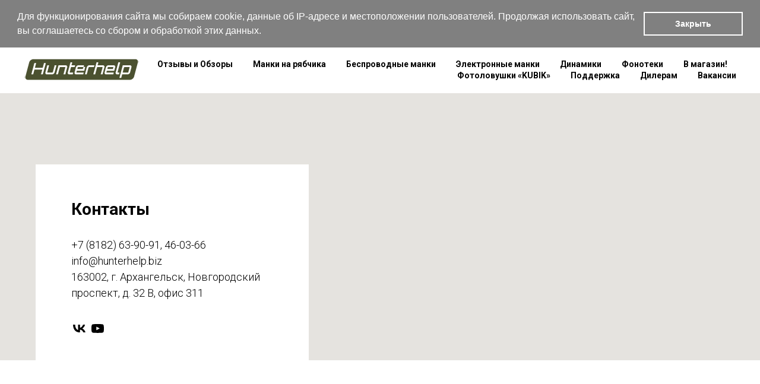

--- FILE ---
content_type: text/html; charset=UTF-8
request_url: https://hunterhelp.biz/contact
body_size: 10173
content:
<!DOCTYPE html> <html> <head> <meta charset="utf-8" /> <meta http-equiv="Content-Type" content="text/html; charset=utf-8" /> <meta name="viewport" content="width=device-width, initial-scale=1.0" /> <!--metatextblock--> <title>Контакты офиса ООО Лема (электронные манки Hunterhelp) в Архангельске, менеджеров по опту и региональных представителей в Москве и Санкт-Петербурге</title> <meta name="description" content="Центральный офис компании ООО Лема (электронные манки Hunterhelp) в Архангельске. Контакты менеджеров по опту и региональных представителей в Москве и Санкт-Петербурге" /> <meta property="og:url" content="https://hunterhelp.biz/contact" /> <meta property="og:title" content="Контакты офиса ООО Лема (электронные манки Hunterhelp) в Архангельске, менеджеров по опту и региональных представителей в Москве и Санкт-Петербурге" /> <meta property="og:description" content="Центральный офис компании ООО Лема (электронные манки Hunterhelp) в Архангельске. Контакты менеджеров по опту и региональных представителей в Москве и Санкт-Петербурге" /> <meta property="og:type" content="website" /> <link rel="canonical" href="https://hunterhelp.biz/contact"> <!--/metatextblock--> <meta name="format-detection" content="telephone=no" /> <meta http-equiv="x-dns-prefetch-control" content="on"> <link rel="dns-prefetch" href="https://ws.tildacdn.com"> <link rel="dns-prefetch" href="https://static.tildacdn.com"> <link rel="shortcut icon" href="https://static.tildacdn.com/tild3562-3265-4130-b532-326638383335/1_258.ico" type="image/x-icon" /> <link rel="alternate" type="application/rss+xml" title="BIZ" href="https://hunterhelp.biz/rss.xml" /> <!-- Assets --> <script src="https://neo.tildacdn.com/js/tilda-fallback-1.0.min.js" async charset="utf-8"></script> <link rel="stylesheet" href="https://static.tildacdn.com/css/tilda-grid-3.0.min.css" type="text/css" media="all" onerror="this.loaderr='y';"/> <link rel="stylesheet" href="https://static.tildacdn.com/ws/project542732/tilda-blocks-page2334338.min.css?t=1761813997" type="text/css" media="all" onerror="this.loaderr='y';" /> <link rel="preconnect" href="https://fonts.gstatic.com"> <link href="https://fonts.googleapis.com/css2?family=Roboto:wght@300;400;500;700&subset=latin,cyrillic" rel="stylesheet"> <script nomodule src="https://static.tildacdn.com/js/tilda-polyfill-1.0.min.js" charset="utf-8"></script> <script type="text/javascript">function t_onReady(func) {if(document.readyState!='loading') {func();} else {document.addEventListener('DOMContentLoaded',func);}}
function t_onFuncLoad(funcName,okFunc,time) {if(typeof window[funcName]==='function') {okFunc();} else {setTimeout(function() {t_onFuncLoad(funcName,okFunc,time);},(time||100));}}function t_throttle(fn,threshhold,scope) {return function() {fn.apply(scope||this,arguments);};}</script> <script src="https://static.tildacdn.com/js/jquery-1.10.2.min.js" charset="utf-8" onerror="this.loaderr='y';"></script> <script src="https://static.tildacdn.com/js/tilda-scripts-3.0.min.js" charset="utf-8" defer onerror="this.loaderr='y';"></script> <script src="https://static.tildacdn.com/ws/project542732/tilda-blocks-page2334338.min.js?t=1761813997" charset="utf-8" async onerror="this.loaderr='y';"></script> <script src="https://static.tildacdn.com/js/tilda-lazyload-1.0.min.js" charset="utf-8" async onerror="this.loaderr='y';"></script> <script src="https://static.tildacdn.com/js/tilda-map-1.0.min.js" charset="utf-8" async onerror="this.loaderr='y';"></script> <script src="https://static.tildacdn.com/js/tilda-menu-1.0.min.js" charset="utf-8" async onerror="this.loaderr='y';"></script> <script src="https://static.tildacdn.com/js/tilda-skiplink-1.0.min.js" charset="utf-8" async onerror="this.loaderr='y';"></script> <script src="https://static.tildacdn.com/js/tilda-events-1.0.min.js" charset="utf-8" async onerror="this.loaderr='y';"></script> <!-- nominify begin --><meta name='wmail-verification' content='9476ee762fe98a3effb34ba6d5a01aba' /> <meta name="google-site-verification" content="57w6rKUoVRiarVIZiD6xLNL6n4yDTIOZB5hEB4zr6i0" /> <meta name="yandex-verification" content="9c2b5405b7bd8684" /> <link rel="stylesheet" type="text/css" href="//cdnjs.cloudflare.com/ajax/libs/cookieconsent2/3.0.3/cookieconsent.min.css" /> <script src="//cdnjs.cloudflare.com/ajax/libs/cookieconsent2/3.0.3/cookieconsent.min.js"></script> <script>
window.addEventListener("load", function(){
window.cookieconsent.initialise({
  "palette": {
    "popup": {
      "background": "grey",
      "text": "white"
    },
    "button": {
      "background": "transparent",
      "text": "white",
      "border": "white"
    }
  },
  "showLink": false,
  "position": "top",
  "content": {
    "message": "Для функционирования сайта мы собираем cookie, данные об IP-адресе и местоположении пользователей.\nПродолжая использовать сайт, вы соглашаетесь со сбором и обработкой этих данных.",
    "dismiss": "Закрыть"
  }
})});
</script><!-- nominify end --><script type="text/javascript">window.dataLayer=window.dataLayer||[];</script> <!-- Google Tag Manager --> <script type="text/javascript">(function(w,d,s,l,i){w[l]=w[l]||[];w[l].push({'gtm.start':new Date().getTime(),event:'gtm.js'});var f=d.getElementsByTagName(s)[0],j=d.createElement(s),dl=l!='dataLayer'?'&l='+l:'';j.async=true;j.src='https://www.googletagmanager.com/gtm.js?id='+i+dl;f.parentNode.insertBefore(j,f);})(window,document,'script','dataLayer','GTM-5ZVS58L');</script> <!-- End Google Tag Manager --> <script type="text/javascript">(function() {if((/bot|google|yandex|baidu|bing|msn|duckduckbot|teoma|slurp|crawler|spider|robot|crawling|facebook/i.test(navigator.userAgent))===false&&typeof(sessionStorage)!='undefined'&&sessionStorage.getItem('visited')!=='y'&&document.visibilityState){var style=document.createElement('style');style.type='text/css';style.innerHTML='@media screen and (min-width: 980px) {.t-records {opacity: 0;}.t-records_animated {-webkit-transition: opacity ease-in-out .2s;-moz-transition: opacity ease-in-out .2s;-o-transition: opacity ease-in-out .2s;transition: opacity ease-in-out .2s;}.t-records.t-records_visible {opacity: 1;}}';document.getElementsByTagName('head')[0].appendChild(style);function t_setvisRecs(){var alr=document.querySelectorAll('.t-records');Array.prototype.forEach.call(alr,function(el) {el.classList.add("t-records_animated");});setTimeout(function() {Array.prototype.forEach.call(alr,function(el) {el.classList.add("t-records_visible");});sessionStorage.setItem("visited","y");},400);}
document.addEventListener('DOMContentLoaded',t_setvisRecs);}})();</script></head> <body class="t-body" style="margin:0;"> <!--allrecords--> <div id="allrecords" class="t-records" data-hook="blocks-collection-content-node" data-tilda-project-id="542732" data-tilda-page-id="2334338" data-tilda-page-alias="contact" data-tilda-formskey="5b6ed95bda323c994f432e45e15ba908" data-tilda-stat-scroll="yes" data-tilda-lazy="yes" data-tilda-root-zone="com" data-tilda-project-headcode="yes" data-tilda-project-country="RU"> <!--header--> <header id="t-header" class="t-records" data-hook="blocks-collection-content-node" data-tilda-project-id="542732" data-tilda-page-id="2295910" data-tilda-formskey="5b6ed95bda323c994f432e45e15ba908" data-tilda-stat-scroll="yes" data-tilda-lazy="yes" data-tilda-root-zone="com" data-tilda-project-headcode="yes" data-tilda-project-country="RU"> <div id="rec90321308" class="r t-rec" style=" " data-animationappear="off" data-record-type="131"> <!-- T123 --> <div class="t123"> <div class="t-container_100 "> <div class="t-width t-width_100 "> <!-- nominify begin --> <style type="text/css">
.dropbtn {
    padding: 5px;
    cursor: pointer;
}

/* The container <div> - needed to position the dropdown content */
.dropdown {
    position: relative;
    display: inline-block;
    float: right;
    margin-bottom: 10px;
    font-family: sans-serif;
}

/* Dropdown Content (Hidden by Default) */
.dropdown-content {
    display: none;
    position: absolute;
    background-color: #f9f9f9;
    width: 140px;
}

.dropbtn
{
  background: url('http://storage.hunterhelp.biz/flag-ru.png') no-repeat left center;
  padding-left: 25px;
  width: 40px;
}

.dropbtn::after {
    background: rgba(0, 0, 0, 0) url("https://cdn3.iconfinder.com/data/icons/google-material-design-icons/48/ic_keyboard_arrow_down_48px-16.png") no-repeat scroll center center;
    content: "";
    height: 16px;
    position: absolute;
    right: 0;
    top: 7px;
    width: 16px;
}

.dropdown-content a:first-child
{
  background: url('http://storage.hunterhelp.biz/flag-uk.png') no-repeat left center;
}

/* Links inside the dropdown */
.dropdown-content a {
    color: black;
    padding: 2px 0 2px 25px;
    text-decoration: none;
    display: block;
}

/* Change color of dropdown links on hover */
.dropdown-content a:hover {background-color: #f1f1f1}

/* Show the dropdown menu on hover */
.dropdown:hover .dropdown-content {
    display: block;
}

</style> <div class="dropdown"> <div class="dropbtn">ru</div> <div class="dropdown-content"> <a href="https://en.hunterhelp.biz">en</a> </div> </div> <!-- nominify end --> </div> </div> </div> </div> <div id="rec90482690" class="r t-rec" style=" " data-animationappear="off" data-record-type="131"> <!-- T123 --> <div class="t123"> <div class="t-container_100 "> <div class="t-width t-width_100 "> <!-- nominify begin --> <p style="text-align:right; font-family: Roboto; margin: 10px 10px 10px 0;"><a href="https://hunterhelp.biz"><img src="https://hunterhelp.shop/wa-data/public/blog/img/flag-ru.png"></a>&nbsp;<a href="https://hunterhelp.biz">ru</a> |&nbsp;<a href="https://en.hunterhelp.biz"><img src="https://hunterhelp.shop/wa-data/public/blog/img/flag-uk.png"></a>&nbsp;<a href="https://en.hunterhelp.biz">en</a> </p> <!-- nominify end --> </div> </div> </div> </div> <div id="rec44653865" class="r t-rec" style=" " data-animationappear="off" data-record-type="456"> <!-- T456 --> <div id="nav44653865marker"></div> <div class="tmenu-mobile"> <div class="tmenu-mobile__container"> <div class="tmenu-mobile__text t-name t-name_md" field="menu_mob_title">&nbsp;</div> <button type="button"
class="t-menuburger t-menuburger_first "
aria-label="Навигационное меню"
aria-expanded="false"> <span style="background-color:#fff;"></span> <span style="background-color:#fff;"></span> <span style="background-color:#fff;"></span> <span style="background-color:#fff;"></span> </button> <script>function t_menuburger_init(recid) {var rec=document.querySelector('#rec' + recid);if(!rec) return;var burger=rec.querySelector('.t-menuburger');if(!burger) return;var isSecondStyle=burger.classList.contains('t-menuburger_second');if(isSecondStyle&&!window.isMobile&&!('ontouchend' in document)) {burger.addEventListener('mouseenter',function() {if(burger.classList.contains('t-menuburger-opened')) return;burger.classList.remove('t-menuburger-unhovered');burger.classList.add('t-menuburger-hovered');});burger.addEventListener('mouseleave',function() {if(burger.classList.contains('t-menuburger-opened')) return;burger.classList.remove('t-menuburger-hovered');burger.classList.add('t-menuburger-unhovered');setTimeout(function() {burger.classList.remove('t-menuburger-unhovered');},300);});}
burger.addEventListener('click',function() {if(!burger.closest('.tmenu-mobile')&&!burger.closest('.t450__burger_container')&&!burger.closest('.t466__container')&&!burger.closest('.t204__burger')&&!burger.closest('.t199__js__menu-toggler')) {burger.classList.toggle('t-menuburger-opened');burger.classList.remove('t-menuburger-unhovered');}});var menu=rec.querySelector('[data-menu="yes"]');if(!menu) return;var menuLinks=menu.querySelectorAll('.t-menu__link-item');var submenuClassList=['t978__menu-link_hook','t978__tm-link','t966__tm-link','t794__tm-link','t-menusub__target-link'];Array.prototype.forEach.call(menuLinks,function(link) {link.addEventListener('click',function() {var isSubmenuHook=submenuClassList.some(function(submenuClass) {return link.classList.contains(submenuClass);});if(isSubmenuHook) return;burger.classList.remove('t-menuburger-opened');});});menu.addEventListener('clickedAnchorInTooltipMenu',function() {burger.classList.remove('t-menuburger-opened');});}
t_onReady(function() {t_onFuncLoad('t_menuburger_init',function(){t_menuburger_init('44653865');});});</script> <style>.t-menuburger{position:relative;flex-shrink:0;width:28px;height:20px;padding:0;border:none;background-color:transparent;outline:none;-webkit-transform:rotate(0deg);transform:rotate(0deg);transition:transform .5s ease-in-out;cursor:pointer;z-index:999;}.t-menuburger span{display:block;position:absolute;width:100%;opacity:1;left:0;-webkit-transform:rotate(0deg);transform:rotate(0deg);transition:.25s ease-in-out;height:3px;background-color:#000;}.t-menuburger span:nth-child(1){top:0px;}.t-menuburger span:nth-child(2),.t-menuburger span:nth-child(3){top:8px;}.t-menuburger span:nth-child(4){top:16px;}.t-menuburger__big{width:42px;height:32px;}.t-menuburger__big span{height:5px;}.t-menuburger__big span:nth-child(2),.t-menuburger__big span:nth-child(3){top:13px;}.t-menuburger__big span:nth-child(4){top:26px;}.t-menuburger__small{width:22px;height:14px;}.t-menuburger__small span{height:2px;}.t-menuburger__small span:nth-child(2),.t-menuburger__small span:nth-child(3){top:6px;}.t-menuburger__small span:nth-child(4){top:12px;}.t-menuburger-opened span:nth-child(1){top:8px;width:0%;left:50%;}.t-menuburger-opened span:nth-child(2){-webkit-transform:rotate(45deg);transform:rotate(45deg);}.t-menuburger-opened span:nth-child(3){-webkit-transform:rotate(-45deg);transform:rotate(-45deg);}.t-menuburger-opened span:nth-child(4){top:8px;width:0%;left:50%;}.t-menuburger-opened.t-menuburger__big span:nth-child(1){top:6px;}.t-menuburger-opened.t-menuburger__big span:nth-child(4){top:18px;}.t-menuburger-opened.t-menuburger__small span:nth-child(1),.t-menuburger-opened.t-menuburger__small span:nth-child(4){top:6px;}@media (hover),(min-width:0\0){.t-menuburger_first:hover span:nth-child(1){transform:translateY(1px);}.t-menuburger_first:hover span:nth-child(4){transform:translateY(-1px);}.t-menuburger_first.t-menuburger__big:hover span:nth-child(1){transform:translateY(3px);}.t-menuburger_first.t-menuburger__big:hover span:nth-child(4){transform:translateY(-3px);}}.t-menuburger_second span:nth-child(2),.t-menuburger_second span:nth-child(3){width:80%;left:20%;right:0;}@media (hover),(min-width:0\0){.t-menuburger_second.t-menuburger-hovered span:nth-child(2),.t-menuburger_second.t-menuburger-hovered span:nth-child(3){animation:t-menuburger-anim 0.3s ease-out normal forwards;}.t-menuburger_second.t-menuburger-unhovered span:nth-child(2),.t-menuburger_second.t-menuburger-unhovered span:nth-child(3){animation:t-menuburger-anim2 0.3s ease-out normal forwards;}}.t-menuburger_second.t-menuburger-opened span:nth-child(2),.t-menuburger_second.t-menuburger-opened span:nth-child(3){left:0;right:0;width:100%!important;}.t-menuburger_third span:nth-child(4){width:70%;left:unset;right:0;}@media (hover),(min-width:0\0){.t-menuburger_third:not(.t-menuburger-opened):hover span:nth-child(4){width:100%;}}.t-menuburger_third.t-menuburger-opened span:nth-child(4){width:0!important;right:50%;}.t-menuburger_fourth{height:12px;}.t-menuburger_fourth.t-menuburger__small{height:8px;}.t-menuburger_fourth.t-menuburger__big{height:18px;}.t-menuburger_fourth span:nth-child(2),.t-menuburger_fourth span:nth-child(3){top:4px;opacity:0;}.t-menuburger_fourth span:nth-child(4){top:8px;}.t-menuburger_fourth.t-menuburger__small span:nth-child(2),.t-menuburger_fourth.t-menuburger__small span:nth-child(3){top:3px;}.t-menuburger_fourth.t-menuburger__small span:nth-child(4){top:6px;}.t-menuburger_fourth.t-menuburger__small span:nth-child(2),.t-menuburger_fourth.t-menuburger__small span:nth-child(3){top:3px;}.t-menuburger_fourth.t-menuburger__small span:nth-child(4){top:6px;}.t-menuburger_fourth.t-menuburger__big span:nth-child(2),.t-menuburger_fourth.t-menuburger__big span:nth-child(3){top:6px;}.t-menuburger_fourth.t-menuburger__big span:nth-child(4){top:12px;}@media (hover),(min-width:0\0){.t-menuburger_fourth:not(.t-menuburger-opened):hover span:nth-child(1){transform:translateY(1px);}.t-menuburger_fourth:not(.t-menuburger-opened):hover span:nth-child(4){transform:translateY(-1px);}.t-menuburger_fourth.t-menuburger__big:not(.t-menuburger-opened):hover span:nth-child(1){transform:translateY(3px);}.t-menuburger_fourth.t-menuburger__big:not(.t-menuburger-opened):hover span:nth-child(4){transform:translateY(-3px);}}.t-menuburger_fourth.t-menuburger-opened span:nth-child(1),.t-menuburger_fourth.t-menuburger-opened span:nth-child(4){top:4px;}.t-menuburger_fourth.t-menuburger-opened span:nth-child(2),.t-menuburger_fourth.t-menuburger-opened span:nth-child(3){opacity:1;}@keyframes t-menuburger-anim{0%{width:80%;left:20%;right:0;}50%{width:100%;left:0;right:0;}100%{width:80%;left:0;right:20%;}}@keyframes t-menuburger-anim2{0%{width:80%;left:0;}50%{width:100%;right:0;left:0;}100%{width:80%;left:20%;right:0;}}</style> </div> </div> <style>.tmenu-mobile{background-color:#111;display:none;width:100%;top:0;z-index:990;}.tmenu-mobile_positionfixed{position:fixed;}.tmenu-mobile__text{color:#fff;}.tmenu-mobile__container{min-height:64px;padding:20px;position:relative;box-sizing:border-box;display:-webkit-flex;display:-ms-flexbox;display:flex;-webkit-align-items:center;-ms-flex-align:center;align-items:center;-webkit-justify-content:space-between;-ms-flex-pack:justify;justify-content:space-between;}.tmenu-mobile__list{display:block;}.tmenu-mobile__burgerlogo{display:inline-block;font-size:24px;font-weight:400;white-space:nowrap;vertical-align:middle;}.tmenu-mobile__imglogo{height:auto;display:block;max-width:300px!important;box-sizing:border-box;padding:0;margin:0 auto;}@media screen and (max-width:980px){.tmenu-mobile__menucontent_hidden{display:none;height:100%;}.tmenu-mobile{display:block;}}@media screen and (max-width:980px){#rec44653865 .t-menuburger{-webkit-order:1;-ms-flex-order:1;order:1;}}</style> <style> #rec44653865 .tmenu-mobile__burgerlogo a{color:#ffffff;}</style> <style> #rec44653865 .tmenu-mobile__burgerlogo__title{color:#ffffff;}</style> <div id="nav44653865" class="t456 t456__positionstatic tmenu-mobile__menucontent_hidden" style="background-color: rgba(255,255,255,1); " data-bgcolor-hex="#ffffff" data-bgcolor-rgba="rgba(255,255,255,1)" data-navmarker="nav44653865marker" data-appearoffset="" data-bgopacity-two="" data-menushadow="" data-menushadow-css="" data-bgopacity="1" data-menu-items-align="right" data-menu="yes"> <div class="t456__maincontainer " style=""> <div class="t456__leftwrapper" style="min-width:195px;width:195px;"> <div class="t456__logowrapper" style="display: block;"> <a href="/"> <img class="t456__imglogo t456__imglogomobile"
src="https://static.tildacdn.com/tild6334-3634-4130-b935-663464393633/HH_logo_w195_trans.png"
imgfield="img"
style="max-width: 195px; width: 195px;"
alt=""> </a> </div> </div> <nav
class="t456__rightwrapper t456__menualign_right"
style=""> <ul role="list" class="t456__list t-menu__list"> <li class="t456__list_item"
style="padding:0 15px 0 0;"> <a class="t-menu__link-item"
href="/video" data-menu-submenu-hook="" data-menu-item-number="1">Отзывы и Обзоры</a> </li> <li class="t456__list_item"
style="padding:0 15px;"> <a class="t-menu__link-item"
href="/ryabchik" data-menu-submenu-hook="" data-menu-item-number="2">Манки на рябчика</a> </li> <li class="t456__list_item"
style="padding:0 15px;"> <a class="t-menu__link-item"
href="/alfawifi" data-menu-submenu-hook="" data-menu-item-number="3">Беспроводные манки</a> </li> <li class="t456__list_item"
style="padding:0 15px;"> <a class="t-menu__link-item"
href="/manki" data-menu-submenu-hook="" data-menu-item-number="4">Электронные манки</a> </li> <li class="t456__list_item"
style="padding:0 15px;"> <a class="t-menu__link-item"
href="speakers"
target="_blank" data-menu-submenu-hook="" data-menu-item-number="5">Динамики</a> </li> <li class="t456__list_item"
style="padding:0 15px;"> <a class="t-menu__link-item"
href="/fonoteka" data-menu-submenu-hook="" data-menu-item-number="6">Фонотеки</a> </li> <li class="t456__list_item"
style="padding:0 15px;"> <a class="t-menu__link-item"
href="https://hunterhelp.shop/"
target="_blank" data-menu-submenu-hook="" data-menu-item-number="7">В магазин!</a> </li> <li class="t456__list_item"
style="padding:0 15px;"> <a class="t-menu__link-item"
href="https://kubikcam.ru/"
target="_blank" data-menu-submenu-hook="" data-menu-item-number="8">Фотоловушки «KUBIK»</a> </li> <li class="t456__list_item"
style="padding:0 15px;"> <a class="t-menu__link-item"
href="https://hunterhelp.biz/support" data-menu-submenu-hook="" data-menu-item-number="9">Поддержка</a> </li> <li class="t456__list_item"
style="padding:0 15px;"> <a class="t-menu__link-item"
href="/dealers" data-menu-submenu-hook="" data-menu-item-number="10">Дилерам</a> </li> <li class="t456__list_item"
style="padding:0 0 0 15px;"> <a class="t-menu__link-item"
href="/vacancy" data-menu-submenu-hook="" data-menu-item-number="11">Вакансии</a> </li> </ul> </nav> </div> </div> <style>@media screen and (max-width:980px){#rec44653865 .t456__leftcontainer{padding:20px;}}@media screen and (max-width:980px){#rec44653865 .t456__imglogo{padding:20px 0;}}</style> <script type="text/javascript">t_onReady(function() {t_onFuncLoad('t_menu__highlightActiveLinks',function() {t_menu__highlightActiveLinks('.t456__list_item a');});});t_onReady(function() {t_onFuncLoad('t_menu__setBGcolor',function() {t_menu__setBGcolor('44653865','.t456');window.addEventListener('resize',function() {t_menu__setBGcolor('44653865','.t456');});});t_onFuncLoad('t_menu__interactFromKeyboard',function() {t_menu__interactFromKeyboard('44653865');});});</script> <script type="text/javascript">t_onReady(function() {t_onFuncLoad('t_menu__createMobileMenu',function() {t_menu__createMobileMenu('44653865','.t456');});});</script> <style>#rec44653865 .t-menu__link-item{}@supports (overflow:-webkit-marquee) and (justify-content:inherit){#rec44653865 .t-menu__link-item,#rec44653865 .t-menu__link-item.t-active{opacity:1 !important;}}</style> <style> #rec44653865 .t456__logowrapper a{color:#ffffff;}#rec44653865 a.t-menu__link-item{font-size:14px;color:#000000;font-weight:600;}</style> <style> #rec44653865 .t456__logo{color:#ffffff;}</style> </div> </header> <!--/header--> <div id="rec45325937" class="r t-rec t-rec_pt_0 t-rec_pb_0" style="padding-top:0px;padding-bottom:0px; " data-animationappear="off" data-record-type="554"> <!-- T554 --> <div class="t554" data-display-changed="true"> <div class="t554__general-wrapper t554__general-wrapper_padding t-width t-width_100 t-margin_auto"> <div class="t554__card-wrapper"> <div class="t554__card t-width_5 t-align_left" style=" top:120px;"> <div class="t554__title t-heading t-heading_sm" field="title">Контакты</div> <div class="t-text t-descr_sm" field="text">+7 (8182) 63-90-91, 46-03-66<br />info@hunterhelp.biz<br />163002, г. Архангельск, Новгородский проспект, д. 32 B, офис 311</div> <div class="t-sociallinks"> <ul role="list" class="t-sociallinks__wrapper" aria-label="Соц. сети"> <!-- new soclinks --><li class="t-sociallinks__item t-sociallinks__item_vk"><a href="https://vk.com/hunterhelp" target="_blank" rel="nofollow" aria-label="vk" style="width: 25px; height: 25px;"><svg class="t-sociallinks__svg" role="presentation" width=25px height=25px viewBox="0 0 100 100" fill="none"
xmlns="http://www.w3.org/2000/svg"> <path
d="M53.7512 76.4147C25.0516 76.4147 8.68207 56.7395 8 24H22.376C22.8482 48.03 33.4463 58.2086 41.8411 60.3073V24H55.3782V44.7245C63.668 43.8326 72.3765 34.3885 75.3146 24H88.8514C86.5954 36.802 77.1513 46.2461 70.4355 50.1287C77.1513 53.2767 87.9076 61.5141 92 76.4147H77.0988C73.8983 66.446 65.9241 58.7333 55.3782 57.684V76.4147H53.7512Z"
fill="#000000" /> </svg></a></li>&nbsp;<li class="t-sociallinks__item t-sociallinks__item_youtube"><a href="http://www.youtube.com/channel/UCHq0pfa2-hDiiDA4og8BDvg" target="_blank" rel="nofollow" aria-label="youtube" style="width: 25px; height: 25px;"><svg class="t-sociallinks__svg" role="presentation" width=25px height=25px viewBox="0 0 100 100" fill="none" xmlns="http://www.w3.org/2000/svg"> <path d="M90.9491 31.8675C90.1526 25.5784 86.5194 21.6336 80.0708 21.0509C72.6871 20.3839 56.7031 20 49.2893 20C34.1245 20 27.3476 20.3704 20.1762 21.1127C13.342 21.8188 10.3503 24.8557 9.1744 31.1252C8.35082 35.5187 8 39.6336 8 49.3586C8 58.0944 8.41255 63.5885 9.05094 68.2108C9.92873 74.5586 14.2861 78.1255 20.6715 78.657C28.1004 79.2758 42.9822 79.5844 50.3403 79.5844C57.4499 79.5844 73.4504 79.214 80.5646 78.41C86.932 77.6903 89.9598 74.2891 90.9491 68.0256C90.9491 68.0256 92 61.1644 92 49.2969C92 42.5395 91.5061 36.255 90.9491 31.8675ZM41.0685 61.598V37.4504L64.0612 49.4008L41.0685 61.598Z" fill="#000000"/> </svg></a></li><!-- /new soclinks --> </ul> </div> </div> </div> <div class="t-map-lazyload t554_map" style="width:100%; height:450px;" data-maplazy-load="false"><div
class="t-map"
id="separateMap45325937" data-map-language="" data-map-x="-74.005941" data-map-y="40.7127837" data-map-zoom="14" data-map-title="Контакты" data-map-mode="bw_light"
style="width:100%; position: relative; height:450px;" data-map-style='[{"featureType":"water","elementType":"geometry.fill","stylers":[{"color":"#d3d3d3"}]},{"featureType":"transit","stylers":[{"color":"#808080"},{"visibility":"off"}]},{"featureType":"road.highway","elementType":"geometry.stroke","stylers":[{"visibility":"on"},{"color":"#b3b3b3"}]},{"featureType":"road.highway","elementType":"geometry.fill","stylers":[{"color":"#ffffff"}]},{"featureType":"road.local","elementType":"geometry.fill","stylers":[{"visibility":"on"},{"color":"#ffffff"},{"weight":1.8}]},{"featureType":"road.local","elementType":"geometry.stroke","stylers":[{"color":"#d7d7d7"}]},{"featureType":"poi","elementType":"geometry.fill","stylers":[{"visibility":"on"},{"color":"#ebebeb"}]},{"featureType":"administrative","elementType":"geometry","stylers":[{"color":"#a7a7a7"}]},{"featureType":"road.arterial","elementType":"geometry.fill","stylers":[{"color":"#ffffff"}]},{"featureType":"road.arterial","elementType":"geometry.fill","stylers":[{"color":"#ffffff"}]},{"featureType":"landscape","elementType":"geometry.fill","stylers":[{"visibility":"on"},{"color":"#efefef"}]},{"featureType":"road","elementType":"labels.text.fill","stylers":[{"color":"#696969"}]},{"featureType":"administrative","elementType":"labels.text.fill","stylers":[{"visibility":"on"},{"color":"#737373"}]},{"featureType":"poi","elementType":"labels.icon","stylers":[{"visibility":"off"}]},{"featureType":"poi","elementType":"labels","stylers":[{"visibility":"off"}]},{"featureType":"road.arterial","elementType":"geometry.stroke","stylers":[{"color":"#d6d6d6"}]},{"featureType":"road","elementType":"labels.icon","stylers":[{"visibility":"off"}]},{},{"featureType":"poi","elementType":"geometry.fill","stylers":[{"color":"#dadada"}]}]'> </div> <script type="text/javascript">var arMapMarkers45325937=[{title:"HunterHelp (ООО «Лема»)",descr:"",lat:"64.5333680",lng:"40.5538174",color:null,url:null,isOpen:false,isHidden:false,offset:null,},];t_onReady(function() {t_map_lazyload_add_map();window.addEventListener('scroll',t_throttle(t_map_lazyload_add_map,300));function t_map_lazyload_add_map() {var windowHeight=window.innerHeight;var scrollDiffHeigth=700;var rec=document.getElementById('rec' + 45325937);if(!rec) return;var map=rec.querySelector('.t-map-lazyload');if(!map) return;var blockTop=map.getBoundingClientRect().top + window.pageYOffset;if(window.pageYOffset>blockTop - windowHeight - scrollDiffHeigth) {if(map.getAttribute('data-maplazy-load')==='false') {map.setAttribute('data-maplazy-load','true');t_onFuncLoad('t_appendYandexMap',function() {t_appendYandexMap("45325937","");});}}}});</script> </div> </div> </div> <script>t_onReady(function() {t_onFuncLoad('t554__init',function() {t554__init('45325937');});});</script> </div> <div id="rec84845702" class="r t-rec t-rec_pt_105 t-rec_pb_60" style="padding-top:105px;padding-bottom:60px; " data-record-type="43"> <!-- T030 --> <div class="t030"> <div class="t-container t-align_center"> <div class="t-col t-col_10 t-prefix_1"> <h1 class="t030__title t-title t-title_xxs" field="title">Контакты офиса ООО Лема (электронные манки Hunterhelp) в Архангельске, менеджеров по опту и региональных представителей в Москве и Санкт-Петербурге</h1> </div> </div> </div> <style> #rec84845702 .t030__title{font-size:20px;}</style> </div> <div id="rec45327408" class="r t-rec t-rec_pt_60 t-rec_pb_60" style="padding-top:60px;padding-bottom:60px; " data-record-type="106"> <!-- T004 --> <div class="t004"> <div class="t-container "> <div class="t-col t-col_8 t-prefix_2"> <div field="text" class="t-text t-text_md ">Производитель: ООО «Лема» <br />Фактический адрес: 163002, г. Архангельск, Новгородский проспект, д. 32, офис 311, ИНН 2901152242<br /><br />Внимание! Производственная компания Лема заинтересована в долгосрочном сотрудничестве с розничными и оптовыми торговыми сетями, занимающимися реализацией товаров для охотников.<br /><br /><strong>Отдел продаж: </strong><br />тел. (8182) 63-90-91, 46-03-66 <br />м. тел.: +7-964-298-58-17, +7-964-298-68-79 <br /><br /><strong>Розничные продажи:</strong><br />Официальный дистрибьютер<br />ИП Сосунов Р.А. <br />https://hunterhelp.shop/<br /><br /><strong>Менеджер отдела продаж по Европейской части РФ,&nbsp;республике Беларусь:</strong><br />Комлев Алексей<br />тел.: <a href="tel:+78182297727">+7(8182) 63-90-91</a> <br />м. тел.: <a href="tel:+79642985817">+7 964 298-58-17</a><br />e-mail: <a href="mailto:kan@hunterhelp.biz">kan@hunterhelp.biz</a><br /><br /><strong>Менеджер отдела продаж по Уралу, Сибири и Дальнему востоку РФ, Казахстану: </strong><br />Сараев Евгений<br />тел.: (8182) 63-90-91 доб.104<br />м. тел.: +7-964-298-68-79<br />e-mail: sev@hunterhelp.biz <br /><br /><br /><strong>Торговый представитель в Санкт-Петербурге и Петрозаводске: </strong><br />Пустов Игорь <br />тел. +7-964-299-23-81 <br />e-mail: pustov@hunterhelp.biz <br /><br /><strong>Служба технической поддержки: </strong><br />тел. (8182) 63-90-91 <br />e-mail: support@hunterhelp.biz</div> </div> </div> </div> </div> <!--footer--> <footer id="t-footer" class="t-records" data-hook="blocks-collection-content-node" data-tilda-project-id="542732" data-tilda-page-id="2313039" data-tilda-formskey="5b6ed95bda323c994f432e45e15ba908" data-tilda-stat-scroll="yes" data-tilda-lazy="yes" data-tilda-root-zone="com" data-tilda-project-headcode="yes" data-tilda-project-country="RU"> <div id="rec44952519" class="r t-rec t-rec_pt_30 t-rec_pb_30" style="padding-top:30px;padding-bottom:30px;background-color:#000000; " data-animationappear="off" data-record-type="420" data-bg-color="#000000"> <!-- T420 --> <div class="t420"> <div class="t-container t-align_left"> <div class="t420__col t-col t-col_3"> <a class="t420__logo-link" href="/"> <img class="t420__logo t-img"
src="https://thb.tildacdn.com/tild3536-3564-4466-a665-313232303331/-/empty/HH_logo_w195_trans.png" data-original="https://static.tildacdn.com/tild3536-3564-4466-a665-313232303331/HH_logo_w195_trans.png"
imgfield="img"
alt="ПРОДУКЦИЯ"> </a> <div class="t-sociallinks"> <ul role="list" class="t-sociallinks__wrapper" aria-label="Social media links"> <!-- new soclinks --><li class="t-sociallinks__item t-sociallinks__item_vk"><a href="https://vk.com/hunterhelp" target="_blank" rel="nofollow" aria-label="vk" style="width: 25px; height: 25px;"><svg class="t-sociallinks__svg" role="presentation" width=25px height=25px viewBox="0 0 100 100" fill="none"
xmlns="http://www.w3.org/2000/svg"> <path fill-rule="evenodd" clip-rule="evenodd"
d="M50 100c27.614 0 50-22.386 50-50S77.614 0 50 0 0 22.386 0 50s22.386 50 50 50ZM25 34c.406 19.488 10.15 31.2 27.233 31.2h.968V54.05c6.278.625 11.024 5.216 12.93 11.15H75c-2.436-8.87-8.838-13.773-12.836-15.647C66.162 47.242 71.783 41.62 73.126 34h-8.058c-1.749 6.184-6.932 11.805-11.867 12.336V34h-8.057v21.611C40.147 54.362 33.838 48.304 33.556 34H25Z"
fill="#ffffff" /> </svg></a></li>&nbsp;<li class="t-sociallinks__item t-sociallinks__item_youtube"><a href="http://www.youtube.com/channel/UCHq0pfa2-hDiiDA4og8BDvg" target="_blank" rel="nofollow" aria-label="youtube" style="width: 25px; height: 25px;"><svg class="t-sociallinks__svg" role="presentation" width=25px height=25px viewBox="0 0 100 100" fill="none" xmlns="http://www.w3.org/2000/svg"> <path fill-rule="evenodd" clip-rule="evenodd" d="M50 100c27.614 0 50-22.386 50-50S77.614 0 50 0 0 22.386 0 50s22.386 50 50 50Zm17.9-67.374c3.838.346 6 2.695 6.474 6.438.332 2.612.626 6.352.626 10.375 0 7.064-.626 11.148-.626 11.148-.588 3.728-2.39 5.752-6.18 6.18-4.235.48-13.76.7-17.992.7-4.38 0-13.237-.184-17.66-.552-3.8-.317-6.394-2.44-6.916-6.218-.38-2.752-.626-6.022-.626-11.222 0-5.788.209-8.238.7-10.853.699-3.732 2.48-5.54 6.548-5.96C36.516 32.221 40.55 32 49.577 32c4.413 0 13.927.228 18.322.626Zm-23.216 9.761v14.374L58.37 49.5l-13.686-7.114Z" fill="#ffffff"/> </svg></a></li><!-- /new soclinks --> </ul> </div> <div class="t420__text t-descr t-descr_xxs" field="text"><div style="color:#000000;" data-customstyle="yes">© 2018 ООО «Лема»</div></div> </div> <div class="t420__col t-col t-col_3"> <div class="t420__title t-name t-name_xs" field="title">ПРОДУКЦИЯ</div> <div class="t420__descr t-descr t-descr_xxs" field="descr"><ul> <li><a href="https://kubikcam.ru/" target="_blank">Фотоловушки KUBIK</a> </li><li><a href="/alfa" style="">Динамик Hunterhelp «АЛЬФА»</a></li> <li><a href="/ryabchik" style="">Манки на рябчика</a></li> <li><a href="/manki" style="">Электронные манки</a></li><li><a href="/fonoteka" style="">Фонотеки</a></li><li><a href="/ohota" style="">Товары для охотников</a></li></ul></div> </div> <div class="t420__floatbeaker_lr3"></div> <div> <div class="t420__col t-col t-col_3"> <div class="t420__title t-name t-name_xs" field="title2">КОМПАНИЯ</div> <div class="t420__descr t-descr t-descr_xxs" field="descr2"><ul><li><a href="/about" style="">О компании</a></li><li><a href="https://hunterhelp.shop/" target="_blank" style="">Интернет-магазин</a></li><li><a href="https://arsenal.hunterhelp.ru/ru/" target="_blank" style="">Сервис Arsenal</a></li><li><a href="/vacancy" style="">Вакансии</a></li><li><a href="/contact" style="">Контакты</a></li></ul></div> </div> <div class="t420__col t-col t-col_3"> <div class="t420__title t-name t-name_xs" field="title3">Информация</div> <div class="t420__descr t-descr t-descr_xxs" field="descr3"><ul><li><a href="https://en.hunterhelp.biz/" style=""><strong>Switch to English</strong></a></li><li><a href="/video" style="">Отзывы и видеообзор</a></li><li><a href="/photo" style="">Фото-галереи</a></li><li><a href="/support" style="">Гарантия и Поддержка</a></li><li><a href="https://hunterhelp.shop/wa-data/public/site/police-lema.pdf" style="" target="_blank">Политика конфиденциальности</a></li></ul></div> </div> </div> </div> </div> <style>#rec44952519 .t420__title{color:#ffffff;}#rec44952519 .t420__descr{color:#ffffff;}</style> <style> #rec44952519 .t420__logo-link{font-size:20px;color:#ffffff;text-transform:uppercase;}#rec44952519 .t420__logo{font-size:20px;color:#ffffff;text-transform:uppercase;}</style> </div> </footer> <!--/footer--> </div> <!--/allrecords--> <!-- Stat --> <script type="text/javascript">if(!window.mainTracker) {window.mainTracker='tilda';}
window.tildastatscroll='yes';setTimeout(function(){(function(d,w,k,o,g) {var n=d.getElementsByTagName(o)[0],s=d.createElement(o),f=function(){n.parentNode.insertBefore(s,n);};s.type="text/javascript";s.async=true;s.key=k;s.id="tildastatscript";s.src=g;if(w.opera=="[object Opera]") {d.addEventListener("DOMContentLoaded",f,false);} else {f();}})(document,window,'4c33400637cb9243baaadd9627cc1f82','script','https://static.tildacdn.com/js/tilda-stat-1.0.min.js');},2000);</script> <!-- Google Tag Manager (noscript) --> <noscript><iframe src="https://www.googletagmanager.com/ns.html?id=GTM-5ZVS58L" height="0" width="0" style="display:none;visibility:hidden"></iframe></noscript> <!-- End Google Tag Manager (noscript) --> </body> </html>

--- FILE ---
content_type: text/plain
request_url: https://www.google-analytics.com/j/collect?v=1&_v=j102&a=327172736&t=pageview&_s=1&dl=https%3A%2F%2Fhunterhelp.biz%2Fcontact&ul=en-us%40posix&dt=%D0%9A%D0%BE%D0%BD%D1%82%D0%B0%D0%BA%D1%82%D1%8B%20%D0%BE%D1%84%D0%B8%D1%81%D0%B0%20%D0%9E%D0%9E%D0%9E%20%D0%9B%D0%B5%D0%BC%D0%B0%20(%D1%8D%D0%BB%D0%B5%D0%BA%D1%82%D1%80%D0%BE%D0%BD%D0%BD%D1%8B%D0%B5%20%D0%BC%D0%B0%D0%BD%D0%BA%D0%B8%20Hunterhelp)%20%D0%B2%20%D0%90%D1%80%D1%85%D0%B0%D0%BD%D0%B3%D0%B5%D0%BB%D1%8C%D1%81%D0%BA%D0%B5%2C%20%D0%BC%D0%B5%D0%BD%D0%B5%D0%B4%D0%B6%D0%B5%D1%80%D0%BE%D0%B2%20%D0%BF%D0%BE%20%D0%BE%D0%BF%D1%82%D1%83%20%D0%B8%20%D1%80%D0%B5%D0%B3%D0%B8%D0%BE%D0%BD%D0%B0%D0%BB%D1%8C%D0%BD%D1%8B%D1%85%20%D0%BF%D1%80%D0%B5%D0%B4%D1%81%D1%82%D0%B0%D0%B2%D0%B8%D1%82%D0%B5%D0%BB%D0%B5%D0%B9%20%D0%B2%20%D0%9C%D0%BE%D1%81%D0%BA%D0%B2%D0%B5%20%D0%B8%20%D0%A1%D0%B0%D0%BD%D0%BA%D1%82-%D0%9F%D0%B5%D1%82%D0%B5%D1%80%D0%B1%D1%83%D1%80%D0%B3%D0%B5&sr=1280x720&vp=1280x720&_u=YGBAgEABAAAAACAAI~&jid=1258099316&gjid=1052200798&cid=1661875298.1769374106&tid=UA-3635123-4&_gid=1333096227.1769374106&_slc=1&gtm=45He61m0n815ZVS58Lv78494551za200zd78494551&gcd=13l3l3l3l1l1&dma=0&tag_exp=103116026~103200004~104527906~104528500~104684208~104684211~105391252~115938466~115938469~116185179~116185180~116682875~116988315~116992597~117025848~117041587~117042505~117099528~117223564&z=615743344
body_size: -450
content:
2,cG-40B2375T15